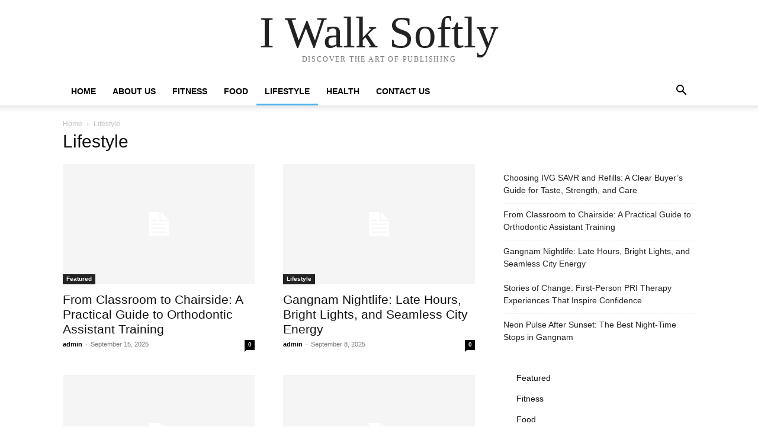

--- FILE ---
content_type: text/html; charset=UTF-8
request_url: https://iwalksoftly.com/category/lifestyle/?filter_by=review_high
body_size: 10183
content:
<!doctype html >
<html lang="en-US">
<head>
    <meta charset="UTF-8" />
    <meta name="viewport" content="width=device-width, initial-scale=1.0">
    <link rel="pingback" href="https://iwalksoftly.com/xmlrpc.php" />
    <meta name='robots' content='index, follow, max-image-preview:large, max-snippet:-1, max-video-preview:-1' />

	<!-- This site is optimized with the Yoast SEO plugin v21.1 - https://yoast.com/wordpress/plugins/seo/ -->
	<title>Lifestyle Archives - I Walk Softly</title>
	<link rel="canonical" href="https://138.197.192.83/category/lifestyle/" />
	<link rel="next" href="https://138.197.192.83/category/lifestyle/page/2/" />
	<meta property="og:locale" content="en_US" />
	<meta property="og:type" content="article" />
	<meta property="og:title" content="Lifestyle Archives - I Walk Softly" />
	<meta property="og:url" content="https://138.197.192.83/category/lifestyle/" />
	<meta property="og:site_name" content="I Walk Softly" />
	<meta name="twitter:card" content="summary_large_image" />
	<script type="application/ld+json" class="yoast-schema-graph">{"@context":"https://schema.org","@graph":[{"@type":"CollectionPage","@id":"https://138.197.192.83/category/lifestyle/","url":"https://138.197.192.83/category/lifestyle/","name":"Lifestyle Archives - I Walk Softly","isPartOf":{"@id":"https://iwalksoftly.com/#website"},"breadcrumb":{"@id":"https://138.197.192.83/category/lifestyle/#breadcrumb"},"inLanguage":"en-US"},{"@type":"BreadcrumbList","@id":"https://138.197.192.83/category/lifestyle/#breadcrumb","itemListElement":[{"@type":"ListItem","position":1,"name":"Home","item":"https://iwalksoftly.com/"},{"@type":"ListItem","position":2,"name":"Lifestyle"}]},{"@type":"WebSite","@id":"https://iwalksoftly.com/#website","url":"https://iwalksoftly.com/","name":"I Walk Softly","description":"","potentialAction":[{"@type":"SearchAction","target":{"@type":"EntryPoint","urlTemplate":"https://iwalksoftly.com/?s={search_term_string}"},"query-input":"required name=search_term_string"}],"inLanguage":"en-US"}]}</script>
	<!-- / Yoast SEO plugin. -->


<link rel="alternate" type="application/rss+xml" title="I Walk Softly &raquo; Feed" href="https://iwalksoftly.com/feed/" />
<link rel="alternate" type="application/rss+xml" title="I Walk Softly &raquo; Comments Feed" href="https://iwalksoftly.com/comments/feed/" />
<link rel="alternate" type="application/rss+xml" title="I Walk Softly &raquo; Lifestyle Category Feed" href="https://iwalksoftly.com/category/lifestyle/feed/" />
<script type="text/javascript">
window._wpemojiSettings = {"baseUrl":"https:\/\/s.w.org\/images\/core\/emoji\/14.0.0\/72x72\/","ext":".png","svgUrl":"https:\/\/s.w.org\/images\/core\/emoji\/14.0.0\/svg\/","svgExt":".svg","source":{"concatemoji":"https:\/\/iwalksoftly.com\/wp-includes\/js\/wp-emoji-release.min.js"}};
/*! This file is auto-generated */
!function(i,n){var o,s,e;function c(e){try{var t={supportTests:e,timestamp:(new Date).valueOf()};sessionStorage.setItem(o,JSON.stringify(t))}catch(e){}}function p(e,t,n){e.clearRect(0,0,e.canvas.width,e.canvas.height),e.fillText(t,0,0);var t=new Uint32Array(e.getImageData(0,0,e.canvas.width,e.canvas.height).data),r=(e.clearRect(0,0,e.canvas.width,e.canvas.height),e.fillText(n,0,0),new Uint32Array(e.getImageData(0,0,e.canvas.width,e.canvas.height).data));return t.every(function(e,t){return e===r[t]})}function u(e,t,n){switch(t){case"flag":return n(e,"\ud83c\udff3\ufe0f\u200d\u26a7\ufe0f","\ud83c\udff3\ufe0f\u200b\u26a7\ufe0f")?!1:!n(e,"\ud83c\uddfa\ud83c\uddf3","\ud83c\uddfa\u200b\ud83c\uddf3")&&!n(e,"\ud83c\udff4\udb40\udc67\udb40\udc62\udb40\udc65\udb40\udc6e\udb40\udc67\udb40\udc7f","\ud83c\udff4\u200b\udb40\udc67\u200b\udb40\udc62\u200b\udb40\udc65\u200b\udb40\udc6e\u200b\udb40\udc67\u200b\udb40\udc7f");case"emoji":return!n(e,"\ud83e\udef1\ud83c\udffb\u200d\ud83e\udef2\ud83c\udfff","\ud83e\udef1\ud83c\udffb\u200b\ud83e\udef2\ud83c\udfff")}return!1}function f(e,t,n){var r="undefined"!=typeof WorkerGlobalScope&&self instanceof WorkerGlobalScope?new OffscreenCanvas(300,150):i.createElement("canvas"),a=r.getContext("2d",{willReadFrequently:!0}),o=(a.textBaseline="top",a.font="600 32px Arial",{});return e.forEach(function(e){o[e]=t(a,e,n)}),o}function t(e){var t=i.createElement("script");t.src=e,t.defer=!0,i.head.appendChild(t)}"undefined"!=typeof Promise&&(o="wpEmojiSettingsSupports",s=["flag","emoji"],n.supports={everything:!0,everythingExceptFlag:!0},e=new Promise(function(e){i.addEventListener("DOMContentLoaded",e,{once:!0})}),new Promise(function(t){var n=function(){try{var e=JSON.parse(sessionStorage.getItem(o));if("object"==typeof e&&"number"==typeof e.timestamp&&(new Date).valueOf()<e.timestamp+604800&&"object"==typeof e.supportTests)return e.supportTests}catch(e){}return null}();if(!n){if("undefined"!=typeof Worker&&"undefined"!=typeof OffscreenCanvas&&"undefined"!=typeof URL&&URL.createObjectURL&&"undefined"!=typeof Blob)try{var e="postMessage("+f.toString()+"("+[JSON.stringify(s),u.toString(),p.toString()].join(",")+"));",r=new Blob([e],{type:"text/javascript"}),a=new Worker(URL.createObjectURL(r),{name:"wpTestEmojiSupports"});return void(a.onmessage=function(e){c(n=e.data),a.terminate(),t(n)})}catch(e){}c(n=f(s,u,p))}t(n)}).then(function(e){for(var t in e)n.supports[t]=e[t],n.supports.everything=n.supports.everything&&n.supports[t],"flag"!==t&&(n.supports.everythingExceptFlag=n.supports.everythingExceptFlag&&n.supports[t]);n.supports.everythingExceptFlag=n.supports.everythingExceptFlag&&!n.supports.flag,n.DOMReady=!1,n.readyCallback=function(){n.DOMReady=!0}}).then(function(){return e}).then(function(){var e;n.supports.everything||(n.readyCallback(),(e=n.source||{}).concatemoji?t(e.concatemoji):e.wpemoji&&e.twemoji&&(t(e.twemoji),t(e.wpemoji)))}))}((window,document),window._wpemojiSettings);
</script>
<style type="text/css">
img.wp-smiley,
img.emoji {
	display: inline !important;
	border: none !important;
	box-shadow: none !important;
	height: 1em !important;
	width: 1em !important;
	margin: 0 0.07em !important;
	vertical-align: -0.1em !important;
	background: none !important;
	padding: 0 !important;
}
</style>
	<style type="text/css" media="all">
.wpautoterms-footer{background-color:#ffffff;text-align:center;}
.wpautoterms-footer a{color:#000000;font-family:Arial, sans-serif;font-size:14px;}
.wpautoterms-footer .separator{color:#cccccc;font-family:Arial, sans-serif;font-size:14px;}</style>
<link rel='stylesheet' id='pt-cv-public-style-css' href='https://iwalksoftly.com/wp-content/plugins/content-views-query-and-display-post-page/public/assets/css/cv.css' type='text/css' media='all' />
<link rel='stylesheet' id='wp-block-library-css' href='https://iwalksoftly.com/wp-includes/css/dist/block-library/style.min.css' type='text/css' media='all' />
<style id='classic-theme-styles-inline-css' type='text/css'>
/*! This file is auto-generated */
.wp-block-button__link{color:#fff;background-color:#32373c;border-radius:9999px;box-shadow:none;text-decoration:none;padding:calc(.667em + 2px) calc(1.333em + 2px);font-size:1.125em}.wp-block-file__button{background:#32373c;color:#fff;text-decoration:none}
</style>
<style id='global-styles-inline-css' type='text/css'>
body{--wp--preset--color--black: #000000;--wp--preset--color--cyan-bluish-gray: #abb8c3;--wp--preset--color--white: #ffffff;--wp--preset--color--pale-pink: #f78da7;--wp--preset--color--vivid-red: #cf2e2e;--wp--preset--color--luminous-vivid-orange: #ff6900;--wp--preset--color--luminous-vivid-amber: #fcb900;--wp--preset--color--light-green-cyan: #7bdcb5;--wp--preset--color--vivid-green-cyan: #00d084;--wp--preset--color--pale-cyan-blue: #8ed1fc;--wp--preset--color--vivid-cyan-blue: #0693e3;--wp--preset--color--vivid-purple: #9b51e0;--wp--preset--gradient--vivid-cyan-blue-to-vivid-purple: linear-gradient(135deg,rgba(6,147,227,1) 0%,rgb(155,81,224) 100%);--wp--preset--gradient--light-green-cyan-to-vivid-green-cyan: linear-gradient(135deg,rgb(122,220,180) 0%,rgb(0,208,130) 100%);--wp--preset--gradient--luminous-vivid-amber-to-luminous-vivid-orange: linear-gradient(135deg,rgba(252,185,0,1) 0%,rgba(255,105,0,1) 100%);--wp--preset--gradient--luminous-vivid-orange-to-vivid-red: linear-gradient(135deg,rgba(255,105,0,1) 0%,rgb(207,46,46) 100%);--wp--preset--gradient--very-light-gray-to-cyan-bluish-gray: linear-gradient(135deg,rgb(238,238,238) 0%,rgb(169,184,195) 100%);--wp--preset--gradient--cool-to-warm-spectrum: linear-gradient(135deg,rgb(74,234,220) 0%,rgb(151,120,209) 20%,rgb(207,42,186) 40%,rgb(238,44,130) 60%,rgb(251,105,98) 80%,rgb(254,248,76) 100%);--wp--preset--gradient--blush-light-purple: linear-gradient(135deg,rgb(255,206,236) 0%,rgb(152,150,240) 100%);--wp--preset--gradient--blush-bordeaux: linear-gradient(135deg,rgb(254,205,165) 0%,rgb(254,45,45) 50%,rgb(107,0,62) 100%);--wp--preset--gradient--luminous-dusk: linear-gradient(135deg,rgb(255,203,112) 0%,rgb(199,81,192) 50%,rgb(65,88,208) 100%);--wp--preset--gradient--pale-ocean: linear-gradient(135deg,rgb(255,245,203) 0%,rgb(182,227,212) 50%,rgb(51,167,181) 100%);--wp--preset--gradient--electric-grass: linear-gradient(135deg,rgb(202,248,128) 0%,rgb(113,206,126) 100%);--wp--preset--gradient--midnight: linear-gradient(135deg,rgb(2,3,129) 0%,rgb(40,116,252) 100%);--wp--preset--font-size--small: 13px;--wp--preset--font-size--medium: 20px;--wp--preset--font-size--large: 36px;--wp--preset--font-size--x-large: 42px;--wp--preset--spacing--20: 0.44rem;--wp--preset--spacing--30: 0.67rem;--wp--preset--spacing--40: 1rem;--wp--preset--spacing--50: 1.5rem;--wp--preset--spacing--60: 2.25rem;--wp--preset--spacing--70: 3.38rem;--wp--preset--spacing--80: 5.06rem;--wp--preset--shadow--natural: 6px 6px 9px rgba(0, 0, 0, 0.2);--wp--preset--shadow--deep: 12px 12px 50px rgba(0, 0, 0, 0.4);--wp--preset--shadow--sharp: 6px 6px 0px rgba(0, 0, 0, 0.2);--wp--preset--shadow--outlined: 6px 6px 0px -3px rgba(255, 255, 255, 1), 6px 6px rgba(0, 0, 0, 1);--wp--preset--shadow--crisp: 6px 6px 0px rgba(0, 0, 0, 1);}:where(.is-layout-flex){gap: 0.5em;}:where(.is-layout-grid){gap: 0.5em;}body .is-layout-flow > .alignleft{float: left;margin-inline-start: 0;margin-inline-end: 2em;}body .is-layout-flow > .alignright{float: right;margin-inline-start: 2em;margin-inline-end: 0;}body .is-layout-flow > .aligncenter{margin-left: auto !important;margin-right: auto !important;}body .is-layout-constrained > .alignleft{float: left;margin-inline-start: 0;margin-inline-end: 2em;}body .is-layout-constrained > .alignright{float: right;margin-inline-start: 2em;margin-inline-end: 0;}body .is-layout-constrained > .aligncenter{margin-left: auto !important;margin-right: auto !important;}body .is-layout-constrained > :where(:not(.alignleft):not(.alignright):not(.alignfull)){max-width: var(--wp--style--global--content-size);margin-left: auto !important;margin-right: auto !important;}body .is-layout-constrained > .alignwide{max-width: var(--wp--style--global--wide-size);}body .is-layout-flex{display: flex;}body .is-layout-flex{flex-wrap: wrap;align-items: center;}body .is-layout-flex > *{margin: 0;}body .is-layout-grid{display: grid;}body .is-layout-grid > *{margin: 0;}:where(.wp-block-columns.is-layout-flex){gap: 2em;}:where(.wp-block-columns.is-layout-grid){gap: 2em;}:where(.wp-block-post-template.is-layout-flex){gap: 1.25em;}:where(.wp-block-post-template.is-layout-grid){gap: 1.25em;}.has-black-color{color: var(--wp--preset--color--black) !important;}.has-cyan-bluish-gray-color{color: var(--wp--preset--color--cyan-bluish-gray) !important;}.has-white-color{color: var(--wp--preset--color--white) !important;}.has-pale-pink-color{color: var(--wp--preset--color--pale-pink) !important;}.has-vivid-red-color{color: var(--wp--preset--color--vivid-red) !important;}.has-luminous-vivid-orange-color{color: var(--wp--preset--color--luminous-vivid-orange) !important;}.has-luminous-vivid-amber-color{color: var(--wp--preset--color--luminous-vivid-amber) !important;}.has-light-green-cyan-color{color: var(--wp--preset--color--light-green-cyan) !important;}.has-vivid-green-cyan-color{color: var(--wp--preset--color--vivid-green-cyan) !important;}.has-pale-cyan-blue-color{color: var(--wp--preset--color--pale-cyan-blue) !important;}.has-vivid-cyan-blue-color{color: var(--wp--preset--color--vivid-cyan-blue) !important;}.has-vivid-purple-color{color: var(--wp--preset--color--vivid-purple) !important;}.has-black-background-color{background-color: var(--wp--preset--color--black) !important;}.has-cyan-bluish-gray-background-color{background-color: var(--wp--preset--color--cyan-bluish-gray) !important;}.has-white-background-color{background-color: var(--wp--preset--color--white) !important;}.has-pale-pink-background-color{background-color: var(--wp--preset--color--pale-pink) !important;}.has-vivid-red-background-color{background-color: var(--wp--preset--color--vivid-red) !important;}.has-luminous-vivid-orange-background-color{background-color: var(--wp--preset--color--luminous-vivid-orange) !important;}.has-luminous-vivid-amber-background-color{background-color: var(--wp--preset--color--luminous-vivid-amber) !important;}.has-light-green-cyan-background-color{background-color: var(--wp--preset--color--light-green-cyan) !important;}.has-vivid-green-cyan-background-color{background-color: var(--wp--preset--color--vivid-green-cyan) !important;}.has-pale-cyan-blue-background-color{background-color: var(--wp--preset--color--pale-cyan-blue) !important;}.has-vivid-cyan-blue-background-color{background-color: var(--wp--preset--color--vivid-cyan-blue) !important;}.has-vivid-purple-background-color{background-color: var(--wp--preset--color--vivid-purple) !important;}.has-black-border-color{border-color: var(--wp--preset--color--black) !important;}.has-cyan-bluish-gray-border-color{border-color: var(--wp--preset--color--cyan-bluish-gray) !important;}.has-white-border-color{border-color: var(--wp--preset--color--white) !important;}.has-pale-pink-border-color{border-color: var(--wp--preset--color--pale-pink) !important;}.has-vivid-red-border-color{border-color: var(--wp--preset--color--vivid-red) !important;}.has-luminous-vivid-orange-border-color{border-color: var(--wp--preset--color--luminous-vivid-orange) !important;}.has-luminous-vivid-amber-border-color{border-color: var(--wp--preset--color--luminous-vivid-amber) !important;}.has-light-green-cyan-border-color{border-color: var(--wp--preset--color--light-green-cyan) !important;}.has-vivid-green-cyan-border-color{border-color: var(--wp--preset--color--vivid-green-cyan) !important;}.has-pale-cyan-blue-border-color{border-color: var(--wp--preset--color--pale-cyan-blue) !important;}.has-vivid-cyan-blue-border-color{border-color: var(--wp--preset--color--vivid-cyan-blue) !important;}.has-vivid-purple-border-color{border-color: var(--wp--preset--color--vivid-purple) !important;}.has-vivid-cyan-blue-to-vivid-purple-gradient-background{background: var(--wp--preset--gradient--vivid-cyan-blue-to-vivid-purple) !important;}.has-light-green-cyan-to-vivid-green-cyan-gradient-background{background: var(--wp--preset--gradient--light-green-cyan-to-vivid-green-cyan) !important;}.has-luminous-vivid-amber-to-luminous-vivid-orange-gradient-background{background: var(--wp--preset--gradient--luminous-vivid-amber-to-luminous-vivid-orange) !important;}.has-luminous-vivid-orange-to-vivid-red-gradient-background{background: var(--wp--preset--gradient--luminous-vivid-orange-to-vivid-red) !important;}.has-very-light-gray-to-cyan-bluish-gray-gradient-background{background: var(--wp--preset--gradient--very-light-gray-to-cyan-bluish-gray) !important;}.has-cool-to-warm-spectrum-gradient-background{background: var(--wp--preset--gradient--cool-to-warm-spectrum) !important;}.has-blush-light-purple-gradient-background{background: var(--wp--preset--gradient--blush-light-purple) !important;}.has-blush-bordeaux-gradient-background{background: var(--wp--preset--gradient--blush-bordeaux) !important;}.has-luminous-dusk-gradient-background{background: var(--wp--preset--gradient--luminous-dusk) !important;}.has-pale-ocean-gradient-background{background: var(--wp--preset--gradient--pale-ocean) !important;}.has-electric-grass-gradient-background{background: var(--wp--preset--gradient--electric-grass) !important;}.has-midnight-gradient-background{background: var(--wp--preset--gradient--midnight) !important;}.has-small-font-size{font-size: var(--wp--preset--font-size--small) !important;}.has-medium-font-size{font-size: var(--wp--preset--font-size--medium) !important;}.has-large-font-size{font-size: var(--wp--preset--font-size--large) !important;}.has-x-large-font-size{font-size: var(--wp--preset--font-size--x-large) !important;}
.wp-block-navigation a:where(:not(.wp-element-button)){color: inherit;}
:where(.wp-block-post-template.is-layout-flex){gap: 1.25em;}:where(.wp-block-post-template.is-layout-grid){gap: 1.25em;}
:where(.wp-block-columns.is-layout-flex){gap: 2em;}:where(.wp-block-columns.is-layout-grid){gap: 2em;}
.wp-block-pullquote{font-size: 1.5em;line-height: 1.6;}
</style>
<link rel='stylesheet' id='wpautoterms_css-css' href='https://iwalksoftly.com/wp-content/plugins/auto-terms-of-service-and-privacy-policy/css/wpautoterms.css' type='text/css' media='all' />
<link rel='stylesheet' id='recent-posts-widget-with-thumbnails-public-style-css' href='https://iwalksoftly.com/wp-content/plugins/recent-posts-widget-with-thumbnails/public.css' type='text/css' media='all' />
<link rel='stylesheet' id='td-theme-css' href='https://iwalksoftly.com/wp-content/themes/Newspaper/style.css' type='text/css' media='all' />
<script type='text/javascript' src='https://iwalksoftly.com/wp-includes/js/jquery/jquery.min.js' id='jquery-core-js'></script>
<script type='text/javascript' src='https://iwalksoftly.com/wp-includes/js/jquery/jquery-migrate.min.js' id='jquery-migrate-js'></script>
<script type='text/javascript' src='https://iwalksoftly.com/wp-includes/js/dist/vendor/wp-polyfill-inert.min.js' id='wp-polyfill-inert-js'></script>
<script type='text/javascript' src='https://iwalksoftly.com/wp-includes/js/dist/vendor/regenerator-runtime.min.js' id='regenerator-runtime-js'></script>
<script type='text/javascript' src='https://iwalksoftly.com/wp-includes/js/dist/vendor/wp-polyfill.min.js' id='wp-polyfill-js'></script>
<script type='text/javascript' src='https://iwalksoftly.com/wp-includes/js/dist/dom-ready.min.js' id='wp-dom-ready-js'></script>
<script type='text/javascript' src='https://iwalksoftly.com/wp-content/plugins/auto-terms-of-service-and-privacy-policy/js/base.js' id='wpautoterms_base-js'></script>
<script></script><link rel="https://api.w.org/" href="https://iwalksoftly.com/wp-json/" /><link rel="alternate" type="application/json" href="https://iwalksoftly.com/wp-json/wp/v2/categories/12" /><script type="text/javascript">
(function(url){
	if(/(?:Chrome\/26\.0\.1410\.63 Safari\/537\.31|WordfenceTestMonBot)/.test(navigator.userAgent)){ return; }
	var addEvent = function(evt, handler) {
		if (window.addEventListener) {
			document.addEventListener(evt, handler, false);
		} else if (window.attachEvent) {
			document.attachEvent('on' + evt, handler);
		}
	};
	var removeEvent = function(evt, handler) {
		if (window.removeEventListener) {
			document.removeEventListener(evt, handler, false);
		} else if (window.detachEvent) {
			document.detachEvent('on' + evt, handler);
		}
	};
	var evts = 'contextmenu dblclick drag dragend dragenter dragleave dragover dragstart drop keydown keypress keyup mousedown mousemove mouseout mouseover mouseup mousewheel scroll'.split(' ');
	var logHuman = function() {
		if (window.wfLogHumanRan) { return; }
		window.wfLogHumanRan = true;
		var wfscr = document.createElement('script');
		wfscr.type = 'text/javascript';
		wfscr.async = true;
		wfscr.src = url + '&r=' + Math.random();
		(document.getElementsByTagName('head')[0]||document.getElementsByTagName('body')[0]).appendChild(wfscr);
		for (var i = 0; i < evts.length; i++) {
			removeEvent(evts[i], logHuman);
		}
	};
	for (var i = 0; i < evts.length; i++) {
		addEvent(evts[i], logHuman);
	}
})('//iwalksoftly.com/?wordfence_lh=1&hid=3288D51136EE07DD4EF972BD0E0DBD27');
</script><meta name="generator" content="Powered by WPBakery Page Builder - drag and drop page builder for WordPress."/>
<noscript><style> .wpb_animate_when_almost_visible { opacity: 1; }</style></noscript></head>

<body data-rsssl=1 class="archive category category-lifestyle category-12 tagdiv-small-theme wpb-js-composer js-comp-ver-7.0 vc_responsive" itemscope="itemscope" itemtype="https://schema.org/WebPage">


    <!-- Mobile Search -->
    <div class="td-search-background" style="visibility:hidden"></div>
    <div class="td-search-wrap-mob" style="visibility:hidden">
        <div class="td-drop-down-search" aria-labelledby="td-header-search-button">
            <form method="get" class="td-search-form" action="https://iwalksoftly.com/">
                <div class="td-search-close">
                    <a href="#"><i class="td-icon-close-mobile"></i></a>
                </div>
                <div role="search" class="td-search-input">
                    <span>Search</span>
                    <label for="td-header-search-mob">
                        <input id="td-header-search-mob" type="text" value="" name="s" autocomplete="off" />
                    </label>
                </div>
            </form>
            <div id="td-aj-search-mob"></div>
        </div>
    </div>

    <!-- Mobile Menu -->
    <div class="td-menu-background" style="visibility:hidden"></div>
    <div id="td-mobile-nav" style="visibility:hidden">
        <div class="td-mobile-container">
            <!-- mobile menu top section -->
            <div class="td-menu-socials-wrap">
                <!-- close button -->
                <div class="td-mobile-close">
                    <a href="#"><i class="td-icon-close-mobile"></i></a>
                </div>
            </div>

            <!-- menu section -->
            <div class="td-mobile-content">
                <div class="menu-td-demo-header-menu-container"><ul id="menu-td-demo-header-menu" class="td-mobile-main-menu"><li id="menu-item-50" class="menu-item menu-item-type-post_type menu-item-object-page menu-item-home menu-item-50"><a href="https://iwalksoftly.com/">Home<i class="td-icon-menu-right td-element-after"></i></a></li>
<li id="menu-item-211" class="menu-item menu-item-type-post_type menu-item-object-page menu-item-211"><a href="https://iwalksoftly.com/about-us/">About Us<i class="td-icon-menu-right td-element-after"></i></a></li>
<li id="menu-item-51" class="menu-item menu-item-type-custom menu-item-object-custom menu-item-51"><a href="https://iwalksoftly.com/category/fitness/">Fitness<i class="td-icon-menu-right td-element-after"></i></a></li>
<li id="menu-item-52" class="menu-item menu-item-type-custom menu-item-object-custom menu-item-52"><a href="https://iwalksoftly.com/category/food/">Food<i class="td-icon-menu-right td-element-after"></i></a></li>
<li id="menu-item-170" class="menu-item menu-item-type-taxonomy menu-item-object-category current-menu-item menu-item-170"><a href="https://iwalksoftly.com/category/lifestyle/" aria-current="page">Lifestyle<i class="td-icon-menu-right td-element-after"></i></a></li>
<li id="menu-item-53" class="menu-item menu-item-type-custom menu-item-object-custom menu-item-53"><a href="https://iwalksoftly.com/category/health/">Health<i class="td-icon-menu-right td-element-after"></i></a></li>
<li id="menu-item-210" class="menu-item menu-item-type-post_type menu-item-object-page menu-item-210"><a href="https://iwalksoftly.com/contact-us/">Contact Us<i class="td-icon-menu-right td-element-after"></i></a></li>
</ul></div>            </div>
        </div>
    </div>

    <div id="td-outer-wrap" class="td-theme-wrap">
        <div class="td-header-wrap td-header-style-1">
            <div class="td-banner-wrap-full td-logo-wrap-full td-container-wrap">
                <div class="td-header-sp-logo">
                    
                    <div class="td-logo-text-wrap">
                        <div class="td-logo-text-container">
                                                        <a class="td-logo-wrap" href="https://iwalksoftly.com/">
                                <span class="td-logo-text">I Walk Softly</span>
                            </a>
                                                        <span class="td-tagline-text">DISCOVER THE ART OF PUBLISHING</span>
                        </div>
                    </div>
                </div>
            </div>

            <div class="td-header-menu-wrap-full td-container-wrap">
                <div class="td-header-menu-wrap td-header-gradient">
                    <div class="td-container td-header-row td-header-main-menu">
                        <div id="td-header-menu" role="navigation">
                            <div id="td-top-mobile-toggle"><a href="#" role="button" aria-label="mobile-toggle"><i class="td-icon-font td-icon-mobile"></i></a></div>

                            <div class="menu-td-demo-header-menu-container"><ul id="menu-td-demo-header-menu-1" class="sf-menu tagdiv-small-theme-menu"><li class="menu-item menu-item-type-post_type menu-item-object-page menu-item-home menu-item-50"><a href="https://iwalksoftly.com/">Home</a></li>
<li class="menu-item menu-item-type-post_type menu-item-object-page menu-item-211"><a href="https://iwalksoftly.com/about-us/">About Us</a></li>
<li class="menu-item menu-item-type-custom menu-item-object-custom menu-item-51"><a href="https://iwalksoftly.com/category/fitness/">Fitness</a></li>
<li class="menu-item menu-item-type-custom menu-item-object-custom menu-item-52"><a href="https://iwalksoftly.com/category/food/">Food</a></li>
<li class="menu-item menu-item-type-taxonomy menu-item-object-category current-menu-item menu-item-170"><a href="https://iwalksoftly.com/category/lifestyle/" aria-current="page">Lifestyle</a></li>
<li class="menu-item menu-item-type-custom menu-item-object-custom menu-item-53"><a href="https://iwalksoftly.com/category/health/">Health</a></li>
<li class="menu-item menu-item-type-post_type menu-item-object-page menu-item-210"><a href="https://iwalksoftly.com/contact-us/">Contact Us</a></li>
</ul></div>                        </div>

                        <div class="header-search-wrap">
                            <div class="td-search-btns-wrap">
                                <a id="td-header-search-button" href="#" role="button" aria-label="Search"><i class="td-icon-search"></i></a>
                                <a id="td-header-search-button-mob" href="#" role="button" aria-label="Search"><i class="td-icon-search"></i></a>
                            </div>

                            <div class="td-drop-down-search" aria-labelledby="td-header-search-button">
                                <form method="get" class="td-search-form" action="https://iwalksoftly.com/">
                                    <div role="search" class="td-head-form-search-wrap">
                                        <input id="td-header-search" type="text" value="" name="s" autocomplete="off" />
                                        <input class="wpb_button wpb_btn-inverse btn" type="submit" id="td-header-search-top" value="Search" />
                                    </div>
                                </form>
                            </div>
                        </div>
                    </div>
                </div>
            </div>
        </div>

    <div class="td-category-header td-container-wrap">
        <div class="td-container">
            <div class="td-pb-row">
                <div class="td-pb-span12">
                    <div class="td-crumb-container">
                        <div class="entry-crumbs"><span><a title="" class="entry-crumb" href="https://iwalksoftly.com/">Home</a></span> <i class="td-icon-right td-bread-sep td-bred-no-url-last"></i> <span class="td-bred-no-url-last">Lifestyle</span></div>                    </div>

                    <h1 class="entry-title td-page-title">Lifestyle</h1>

                                    </div>
            </div>
        </div>
    </div>

    <div class="td-main-content-wrap td-container-wrap">
        <div class="td-container">
            <div class="td-pb-row">
                <div class="td-pb-span8 td-main-content">
                    <div class="td-ss-main-content">
                                    <div class="td-block-row">
        
            <div class="td-block-span6">
                <div class="td_module_1 td_module_wrap clearfix post-475 post type-post status-publish format-standard hentry category-featured category-lifestyle" >
                    <div class="td-module-image">
                        <div class="td-module-thumb">
                            
                            <a href="https://iwalksoftly.com/from-classroom-to-chairside-a-practical-guide-to-orthodontic-assistant-training/" rel="bookmark" class="td-image-wrap" title="From Classroom to Chairside: A Practical Guide to Orthodontic Assistant Training">
                                
                                <img class="entry-thumb" src="https://iwalksoftly.com/wp-content/themes/Newspaper/images/no-thumb/medium_large.png" alt="From Classroom to Chairside: A Practical Guide to Orthodontic Assistant Training" title="From Classroom to Chairside: A Practical Guide to Orthodontic Assistant Training" />

                            </a>
                        </div>

                        
                                <a class="td-post-category" href="https://iwalksoftly.com/category/featured/">Featured</a>
                                            </div>

                    <h3 class="entry-title td-module-title">
                        <a href="https://iwalksoftly.com/from-classroom-to-chairside-a-practical-guide-to-orthodontic-assistant-training/" rel="bookmark" title="From Classroom to Chairside: A Practical Guide to Orthodontic Assistant Training">
                            From Classroom to Chairside: A Practical Guide to Orthodontic Assistant Training                        </a>
                    </h3>

                    <div class="td-module-meta-info">
                        <div class="td-post-author-name">
                            <a href="https://iwalksoftly.com/author/admin/">admin</a>
                            <span> - </span>
                        </div>

                        <span class="td-post-date">
                            <time class="entry-date updated td-module-date" datetime="2025-09-15T22:00:00+00:00" >September 15, 2025</time>
                        </span>

                        <div class="td-module-comments">
                            <a href="https://iwalksoftly.com/from-classroom-to-chairside-a-practical-guide-to-orthodontic-assistant-training/#respond">
                                0                            </a>
                        </div>
                    </div>
                </div>
            </div>

    
            <div class="td-block-span6">
                <div class="td_module_1 td_module_wrap clearfix post-474 post type-post status-publish format-standard hentry category-lifestyle category-sticky" >
                    <div class="td-module-image">
                        <div class="td-module-thumb">
                            
                            <a href="https://iwalksoftly.com/gangnam-nightlife-late-hours-bright-lights-and-seamless-city-energy/" rel="bookmark" class="td-image-wrap" title="Gangnam Nightlife: Late Hours, Bright Lights, and Seamless City Energy">
                                
                                <img class="entry-thumb" src="https://iwalksoftly.com/wp-content/themes/Newspaper/images/no-thumb/medium_large.png" alt="Gangnam Nightlife: Late Hours, Bright Lights, and Seamless City Energy" title="Gangnam Nightlife: Late Hours, Bright Lights, and Seamless City Energy" />

                            </a>
                        </div>

                        
                                <a class="td-post-category" href="https://iwalksoftly.com/category/lifestyle/">Lifestyle</a>
                                            </div>

                    <h3 class="entry-title td-module-title">
                        <a href="https://iwalksoftly.com/gangnam-nightlife-late-hours-bright-lights-and-seamless-city-energy/" rel="bookmark" title="Gangnam Nightlife: Late Hours, Bright Lights, and Seamless City Energy">
                            Gangnam Nightlife: Late Hours, Bright Lights, and Seamless City Energy                        </a>
                    </h3>

                    <div class="td-module-meta-info">
                        <div class="td-post-author-name">
                            <a href="https://iwalksoftly.com/author/admin/">admin</a>
                            <span> - </span>
                        </div>

                        <span class="td-post-date">
                            <time class="entry-date updated td-module-date" datetime="2025-09-08T22:00:00+00:00" >September 8, 2025</time>
                        </span>

                        <div class="td-module-comments">
                            <a href="https://iwalksoftly.com/gangnam-nightlife-late-hours-bright-lights-and-seamless-city-energy/#respond">
                                0                            </a>
                        </div>
                    </div>
                </div>
            </div>

                </div>             <div class="td-block-row">
        
            <div class="td-block-span6">
                <div class="td_module_1 td_module_wrap clearfix post-472 post type-post status-publish format-standard hentry category-lifestyle category-sticky" >
                    <div class="td-module-image">
                        <div class="td-module-thumb">
                            
                            <a href="https://iwalksoftly.com/neon-pulse-after-sunset-the-best-night-time-stops-in-gangnam/" rel="bookmark" class="td-image-wrap" title="Neon Pulse After Sunset: The Best Night-Time Stops in Gangnam">
                                
                                <img class="entry-thumb" src="https://iwalksoftly.com/wp-content/themes/Newspaper/images/no-thumb/medium_large.png" alt="Neon Pulse After Sunset: The Best Night-Time Stops in Gangnam" title="Neon Pulse After Sunset: The Best Night-Time Stops in Gangnam" />

                            </a>
                        </div>

                        
                                <a class="td-post-category" href="https://iwalksoftly.com/category/lifestyle/">Lifestyle</a>
                                            </div>

                    <h3 class="entry-title td-module-title">
                        <a href="https://iwalksoftly.com/neon-pulse-after-sunset-the-best-night-time-stops-in-gangnam/" rel="bookmark" title="Neon Pulse After Sunset: The Best Night-Time Stops in Gangnam">
                            Neon Pulse After Sunset: The Best Night-Time Stops in Gangnam                        </a>
                    </h3>

                    <div class="td-module-meta-info">
                        <div class="td-post-author-name">
                            <a href="https://iwalksoftly.com/author/admin/">admin</a>
                            <span> - </span>
                        </div>

                        <span class="td-post-date">
                            <time class="entry-date updated td-module-date" datetime="2025-07-20T22:00:00+00:00" >July 20, 2025</time>
                        </span>

                        <div class="td-module-comments">
                            <a href="https://iwalksoftly.com/neon-pulse-after-sunset-the-best-night-time-stops-in-gangnam/#respond">
                                0                            </a>
                        </div>
                    </div>
                </div>
            </div>

    
            <div class="td-block-span6">
                <div class="td_module_1 td_module_wrap clearfix post-470 post type-post status-publish format-standard hentry category-lifestyle category-sticky" >
                    <div class="td-module-image">
                        <div class="td-module-thumb">
                            
                            <a href="https://iwalksoftly.com/after-dark-in-gangnam-a-newcomers-walk-through-seouls-brightest-district/" rel="bookmark" class="td-image-wrap" title="After Dark in Gangnam: A Newcomer’s Walk Through Seoul’s Brightest District">
                                
                                <img class="entry-thumb" src="https://iwalksoftly.com/wp-content/themes/Newspaper/images/no-thumb/medium_large.png" alt="After Dark in Gangnam: A Newcomer’s Walk Through Seoul’s Brightest District" title="After Dark in Gangnam: A Newcomer’s Walk Through Seoul’s Brightest District" />

                            </a>
                        </div>

                        
                                <a class="td-post-category" href="https://iwalksoftly.com/category/lifestyle/">Lifestyle</a>
                                            </div>

                    <h3 class="entry-title td-module-title">
                        <a href="https://iwalksoftly.com/after-dark-in-gangnam-a-newcomers-walk-through-seouls-brightest-district/" rel="bookmark" title="After Dark in Gangnam: A Newcomer’s Walk Through Seoul’s Brightest District">
                            After Dark in Gangnam: A Newcomer’s Walk Through Seoul’s Brightest District                        </a>
                    </h3>

                    <div class="td-module-meta-info">
                        <div class="td-post-author-name">
                            <a href="https://iwalksoftly.com/author/admin/">admin</a>
                            <span> - </span>
                        </div>

                        <span class="td-post-date">
                            <time class="entry-date updated td-module-date" datetime="2025-06-26T22:00:00+00:00" >June 26, 2025</time>
                        </span>

                        <div class="td-module-comments">
                            <a href="https://iwalksoftly.com/after-dark-in-gangnam-a-newcomers-walk-through-seouls-brightest-district/#respond">
                                0                            </a>
                        </div>
                    </div>
                </div>
            </div>

                </div>             <div class="td-block-row">
        
            <div class="td-block-span6">
                <div class="td_module_1 td_module_wrap clearfix post-466 post type-post status-publish format-standard hentry category-featured category-lifestyle" >
                    <div class="td-module-image">
                        <div class="td-module-thumb">
                            
                            <a href="https://iwalksoftly.com/beyond-the-main-strip-small-karaoke-lounges-with-big-personality-in-gangnam/" rel="bookmark" class="td-image-wrap" title="Beyond the Main Strip: Small Karaoke Lounges With Big Personality in Gangnam">
                                
                                <img class="entry-thumb" src="https://iwalksoftly.com/wp-content/themes/Newspaper/images/no-thumb/medium_large.png" alt="Beyond the Main Strip: Small Karaoke Lounges With Big Personality in Gangnam" title="Beyond the Main Strip: Small Karaoke Lounges With Big Personality in Gangnam" />

                            </a>
                        </div>

                        
                                <a class="td-post-category" href="https://iwalksoftly.com/category/featured/">Featured</a>
                                            </div>

                    <h3 class="entry-title td-module-title">
                        <a href="https://iwalksoftly.com/beyond-the-main-strip-small-karaoke-lounges-with-big-personality-in-gangnam/" rel="bookmark" title="Beyond the Main Strip: Small Karaoke Lounges With Big Personality in Gangnam">
                            Beyond the Main Strip: Small Karaoke Lounges With Big Personality in Gangnam                        </a>
                    </h3>

                    <div class="td-module-meta-info">
                        <div class="td-post-author-name">
                            <a href="https://iwalksoftly.com/author/admin/">admin</a>
                            <span> - </span>
                        </div>

                        <span class="td-post-date">
                            <time class="entry-date updated td-module-date" datetime="2025-05-19T22:00:00+00:00" >May 19, 2025</time>
                        </span>

                        <div class="td-module-comments">
                            <a href="https://iwalksoftly.com/beyond-the-main-strip-small-karaoke-lounges-with-big-personality-in-gangnam/#respond">
                                0                            </a>
                        </div>
                    </div>
                </div>
            </div>

    
            <div class="td-block-span6">
                <div class="td_module_1 td_module_wrap clearfix post-465 post type-post status-publish format-standard hentry category-health category-lifestyle category-sticky" >
                    <div class="td-module-image">
                        <div class="td-module-thumb">
                            
                            <a href="https://iwalksoftly.com/bmi-vs-other-types-of-weight-scales/" rel="bookmark" class="td-image-wrap" title="BMI vs. Other Types of Weight Scales">
                                
                                <img class="entry-thumb" src="https://iwalksoftly.com/wp-content/themes/Newspaper/images/no-thumb/medium_large.png" alt="BMI vs. Other Types of Weight Scales" title="BMI vs. Other Types of Weight Scales" />

                            </a>
                        </div>

                        
                                <a class="td-post-category" href="https://iwalksoftly.com/category/health/">Health</a>
                                            </div>

                    <h3 class="entry-title td-module-title">
                        <a href="https://iwalksoftly.com/bmi-vs-other-types-of-weight-scales/" rel="bookmark" title="BMI vs. Other Types of Weight Scales">
                            BMI vs. Other Types of Weight Scales                        </a>
                    </h3>

                    <div class="td-module-meta-info">
                        <div class="td-post-author-name">
                            <a href="https://iwalksoftly.com/author/admin/">admin</a>
                            <span> - </span>
                        </div>

                        <span class="td-post-date">
                            <time class="entry-date updated td-module-date" datetime="2025-04-21T22:00:00+00:00" >April 21, 2025</time>
                        </span>

                        <div class="td-module-comments">
                            <a href="https://iwalksoftly.com/bmi-vs-other-types-of-weight-scales/#respond">
                                0                            </a>
                        </div>
                    </div>
                </div>
            </div>

                </div>             <div class="td-block-row">
        
            <div class="td-block-span6">
                <div class="td_module_1 td_module_wrap clearfix post-464 post type-post status-publish format-standard hentry category-health category-lifestyle category-sticky" >
                    <div class="td-module-image">
                        <div class="td-module-thumb">
                            
                            <a href="https://iwalksoftly.com/customizing-sleep-patterns-and-tools-for-a-more-rewarding-nights-rest/" rel="bookmark" class="td-image-wrap" title="Customizing Sleep Patterns and Tools for a More Rewarding Night’s Rest">
                                
                                <img class="entry-thumb" src="https://iwalksoftly.com/wp-content/themes/Newspaper/images/no-thumb/medium_large.png" alt="Customizing Sleep Patterns and Tools for a More Rewarding Night’s Rest" title="Customizing Sleep Patterns and Tools for a More Rewarding Night’s Rest" />

                            </a>
                        </div>

                        
                                <a class="td-post-category" href="https://iwalksoftly.com/category/health/">Health</a>
                                            </div>

                    <h3 class="entry-title td-module-title">
                        <a href="https://iwalksoftly.com/customizing-sleep-patterns-and-tools-for-a-more-rewarding-nights-rest/" rel="bookmark" title="Customizing Sleep Patterns and Tools for a More Rewarding Night’s Rest">
                            Customizing Sleep Patterns and Tools for a More Rewarding Night’s Rest                        </a>
                    </h3>

                    <div class="td-module-meta-info">
                        <div class="td-post-author-name">
                            <a href="https://iwalksoftly.com/author/admin/">admin</a>
                            <span> - </span>
                        </div>

                        <span class="td-post-date">
                            <time class="entry-date updated td-module-date" datetime="2025-04-11T22:00:00+00:00" >April 11, 2025</time>
                        </span>

                        <div class="td-module-comments">
                            <a href="https://iwalksoftly.com/customizing-sleep-patterns-and-tools-for-a-more-rewarding-nights-rest/#respond">
                                0                            </a>
                        </div>
                    </div>
                </div>
            </div>

    
            <div class="td-block-span6">
                <div class="td_module_1 td_module_wrap clearfix post-462 post type-post status-publish format-standard hentry category-featured category-lifestyle" >
                    <div class="td-module-image">
                        <div class="td-module-thumb">
                            
                            <a href="https://iwalksoftly.com/how-to-choose-the-right-mobile-massage-provider/" rel="bookmark" class="td-image-wrap" title="How to Choose the Right Mobile Massage Provider">
                                
                                <img class="entry-thumb" src="https://iwalksoftly.com/wp-content/themes/Newspaper/images/no-thumb/medium_large.png" alt="How to Choose the Right Mobile Massage Provider" title="How to Choose the Right Mobile Massage Provider" />

                            </a>
                        </div>

                        
                                <a class="td-post-category" href="https://iwalksoftly.com/category/featured/">Featured</a>
                                            </div>

                    <h3 class="entry-title td-module-title">
                        <a href="https://iwalksoftly.com/how-to-choose-the-right-mobile-massage-provider/" rel="bookmark" title="How to Choose the Right Mobile Massage Provider">
                            How to Choose the Right Mobile Massage Provider                        </a>
                    </h3>

                    <div class="td-module-meta-info">
                        <div class="td-post-author-name">
                            <a href="https://iwalksoftly.com/author/admin/">admin</a>
                            <span> - </span>
                        </div>

                        <span class="td-post-date">
                            <time class="entry-date updated td-module-date" datetime="2025-03-03T23:00:00+00:00" >March 3, 2025</time>
                        </span>

                        <div class="td-module-comments">
                            <a href="https://iwalksoftly.com/how-to-choose-the-right-mobile-massage-provider/#respond">
                                0                            </a>
                        </div>
                    </div>
                </div>
            </div>

                </div>             <div class="td-block-row">
        
            <div class="td-block-span6">
                <div class="td_module_1 td_module_wrap clearfix post-461 post type-post status-publish format-standard hentry category-health category-lifestyle" >
                    <div class="td-module-image">
                        <div class="td-module-thumb">
                            
                            <a href="https://iwalksoftly.com/feel-good-frequencies-how-karaoke-lifts-your-spirits-through-music/" rel="bookmark" class="td-image-wrap" title="Feel-Good Frequencies: How Karaoke Lifts Your Spirits Through Music">
                                
                                <img class="entry-thumb" src="https://iwalksoftly.com/wp-content/themes/Newspaper/images/no-thumb/medium_large.png" alt="Feel-Good Frequencies: How Karaoke Lifts Your Spirits Through Music" title="Feel-Good Frequencies: How Karaoke Lifts Your Spirits Through Music" />

                            </a>
                        </div>

                        
                                <a class="td-post-category" href="https://iwalksoftly.com/category/health/">Health</a>
                                            </div>

                    <h3 class="entry-title td-module-title">
                        <a href="https://iwalksoftly.com/feel-good-frequencies-how-karaoke-lifts-your-spirits-through-music/" rel="bookmark" title="Feel-Good Frequencies: How Karaoke Lifts Your Spirits Through Music">
                            Feel-Good Frequencies: How Karaoke Lifts Your Spirits Through Music                        </a>
                    </h3>

                    <div class="td-module-meta-info">
                        <div class="td-post-author-name">
                            <a href="https://iwalksoftly.com/author/admin/">admin</a>
                            <span> - </span>
                        </div>

                        <span class="td-post-date">
                            <time class="entry-date updated td-module-date" datetime="2025-02-14T23:00:00+00:00" >February 14, 2025</time>
                        </span>

                        <div class="td-module-comments">
                            <a href="https://iwalksoftly.com/feel-good-frequencies-how-karaoke-lifts-your-spirits-through-music/#respond">
                                0                            </a>
                        </div>
                    </div>
                </div>
            </div>

    
            <div class="td-block-span6">
                <div class="td_module_1 td_module_wrap clearfix post-458 post type-post status-publish format-standard hentry category-health category-lifestyle" >
                    <div class="td-module-image">
                        <div class="td-module-thumb">
                            
                            <a href="https://iwalksoftly.com/soothing-the-soul-traditional-korean-massage-experiences-in-gangnam/" rel="bookmark" class="td-image-wrap" title="Soothing the Soul: Traditional Korean Massage Experiences in Gangnam">
                                
                                <img class="entry-thumb" src="https://iwalksoftly.com/wp-content/themes/Newspaper/images/no-thumb/medium_large.png" alt="Soothing the Soul: Traditional Korean Massage Experiences in Gangnam" title="Soothing the Soul: Traditional Korean Massage Experiences in Gangnam" />

                            </a>
                        </div>

                        
                                <a class="td-post-category" href="https://iwalksoftly.com/category/health/">Health</a>
                                            </div>

                    <h3 class="entry-title td-module-title">
                        <a href="https://iwalksoftly.com/soothing-the-soul-traditional-korean-massage-experiences-in-gangnam/" rel="bookmark" title="Soothing the Soul: Traditional Korean Massage Experiences in Gangnam">
                            Soothing the Soul: Traditional Korean Massage Experiences in Gangnam                        </a>
                    </h3>

                    <div class="td-module-meta-info">
                        <div class="td-post-author-name">
                            <a href="https://iwalksoftly.com/author/admin/">admin</a>
                            <span> - </span>
                        </div>

                        <span class="td-post-date">
                            <time class="entry-date updated td-module-date" datetime="2025-01-05T14:36:40+00:00" >January 5, 2025</time>
                        </span>

                        <div class="td-module-comments">
                            <a href="https://iwalksoftly.com/soothing-the-soul-traditional-korean-massage-experiences-in-gangnam/#respond">
                                0                            </a>
                        </div>
                    </div>
                </div>
            </div>

                </div> <div class="page-nav td-pb-padding-side"><span class="current">1</span><a href="https://iwalksoftly.com/category/lifestyle/page/2/?filter_by=review_high" class="page" title="2">2</a><a href="https://iwalksoftly.com/category/lifestyle/page/3/?filter_by=review_high" class="page" title="3">3</a><a href="https://iwalksoftly.com/category/lifestyle/page/4/?filter_by=review_high" class="last" title="4">4</a><a href="https://iwalksoftly.com/category/lifestyle/page/2/?filter_by=review_high" ><i class="td-icon-menu-right"></i></a><span class="pages">Page 1 of 4</span><div class="clearfix"></div></div>                    </div>
                </div>

                <div class="td-pb-span4 td-main-sidebar">
                    <div class="td-ss-main-sidebar">
                        <aside id="block-2" class="widget block-2 widget_block widget_recent_entries"><ul class="wp-block-latest-posts__list wp-block-latest-posts"><li><a class="wp-block-latest-posts__post-title" href="https://iwalksoftly.com/choosing-ivg-savr-and-refills-a-clear-buyers-guide-for-taste-strength-and-care/">Choosing IVG SAVR and Refills: A Clear Buyer’s Guide for Taste, Strength, and Care</a></li>
<li><a class="wp-block-latest-posts__post-title" href="https://iwalksoftly.com/from-classroom-to-chairside-a-practical-guide-to-orthodontic-assistant-training/">From Classroom to Chairside: A Practical Guide to Orthodontic Assistant Training</a></li>
<li><a class="wp-block-latest-posts__post-title" href="https://iwalksoftly.com/gangnam-nightlife-late-hours-bright-lights-and-seamless-city-energy/">Gangnam Nightlife: Late Hours, Bright Lights, and Seamless City Energy</a></li>
<li><a class="wp-block-latest-posts__post-title" href="https://iwalksoftly.com/stories-of-change-first-person-pri-therapy-experiences-that-inspire-confidence/">Stories of Change: First-Person PRI Therapy Experiences That Inspire Confidence</a></li>
<li><a class="wp-block-latest-posts__post-title" href="https://iwalksoftly.com/neon-pulse-after-sunset-the-best-night-time-stops-in-gangnam/">Neon Pulse After Sunset: The Best Night-Time Stops in Gangnam</a></li>
</ul></aside><aside id="block-3" class="widget block-3 widget_block widget_categories"><ul class="wp-block-categories-list wp-block-categories">	<li class="cat-item cat-item-2"><a href="https://iwalksoftly.com/category/featured/">Featured</a>
</li>
	<li class="cat-item cat-item-5"><a href="https://iwalksoftly.com/category/fitness/">Fitness</a>
</li>
	<li class="cat-item cat-item-10"><a href="https://iwalksoftly.com/category/food/">Food</a>
</li>
	<li class="cat-item cat-item-11"><a href="https://iwalksoftly.com/category/health/">Health</a>
</li>
	<li class="cat-item cat-item-12 current-cat"><a aria-current="page" href="https://iwalksoftly.com/category/lifestyle/">Lifestyle</a>
</li>
	<li class="cat-item cat-item-16"><a href="https://iwalksoftly.com/category/sticky/">sticky</a>
</li>
	<li class="cat-item cat-item-1"><a href="https://iwalksoftly.com/category/uncategorized/">Uncategorized</a>
</li>
</ul></aside><aside id="block-4" class="widget block-4 widget_block">
<ul class="wp-block-social-links is-layout-flex wp-block-social-links-is-layout-flex"></ul>
</aside>                    </div>
                </div>
            </div>
        </div>
    </div>

    <div class="td-footer-page td-footer-container td-container-wrap">
        <div class="td-sub-footer-container td-container-wrap">
            <div class="td-container">
                <div class="td-pb-row">
                    <div class="td-pb-span td-sub-footer-menu">
                                            </div>

                    <div class="td-pb-span td-sub-footer-copy">
                        &copy; Newspaper WordPress Theme by TagDiv
                    </div>
                </div>
            </div>
        </div>
    </div>

</div><!--close td-outer-wrap-->

<script type='text/javascript' id='pt-cv-content-views-script-js-extra'>
/* <![CDATA[ */
var PT_CV_PUBLIC = {"_prefix":"pt-cv-","page_to_show":"5","_nonce":"f1f82cc08f","is_admin":"","is_mobile":"","ajaxurl":"https:\/\/iwalksoftly.com\/wp-admin\/admin-ajax.php","lang":"","loading_image_src":"data:image\/gif;base64,R0lGODlhDwAPALMPAMrKygwMDJOTkz09PZWVla+vr3p6euTk5M7OzuXl5TMzMwAAAJmZmWZmZszMzP\/\/\/yH\/[base64]\/wyVlamTi3nSdgwFNdhEJgTJoNyoB9ISYoQmdjiZPcj7EYCAeCF1gEDo4Dz2eIAAAh+QQFCgAPACwCAAAADQANAAAEM\/DJBxiYeLKdX3IJZT1FU0iIg2RNKx3OkZVnZ98ToRD4MyiDnkAh6BkNC0MvsAj0kMpHBAAh+QQFCgAPACwGAAAACQAPAAAEMDC59KpFDll73HkAA2wVY5KgiK5b0RRoI6MuzG6EQqCDMlSGheEhUAgqgUUAFRySIgAh+QQFCgAPACwCAAIADQANAAAEM\/DJKZNLND\/[base64]"};
var PT_CV_PAGINATION = {"first":"\u00ab","prev":"\u2039","next":"\u203a","last":"\u00bb","goto_first":"Go to first page","goto_prev":"Go to previous page","goto_next":"Go to next page","goto_last":"Go to last page","current_page":"Current page is","goto_page":"Go to page"};
/* ]]> */
</script>
<script type='text/javascript' src='https://iwalksoftly.com/wp-content/plugins/content-views-query-and-display-post-page/public/assets/js/cv.js' id='pt-cv-content-views-script-js'></script>
<script type='text/javascript' src='https://iwalksoftly.com/wp-content/themes/Newspaper/includes/js/tagdiv-theme.min.js' id='tagdiv-theme-js-js'></script>
<script></script>
</body>
</html><!--
Performance optimized by Redis Object Cache. Learn more: https://wprediscache.com

Retrieved 3076 objects (264 KB) from Redis using PhpRedis (v5.3.7).
-->
